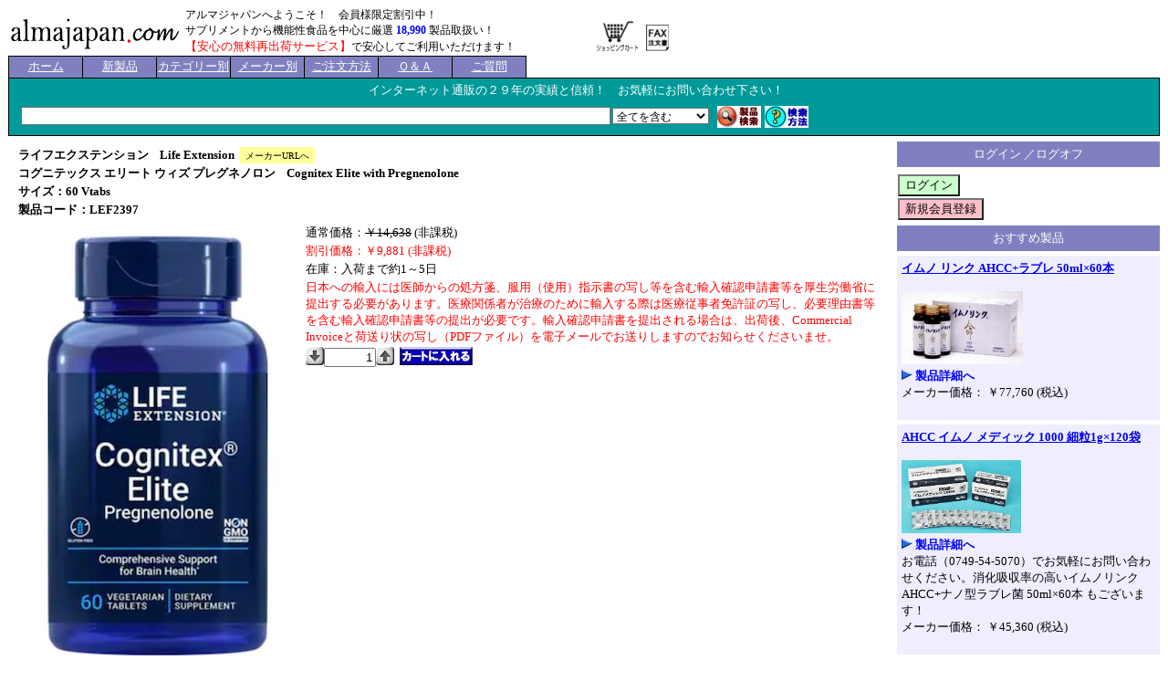

--- FILE ---
content_type: text/html
request_url: https://www.almajapan.com/product.asp?CD=LEF2397
body_size: 24099
content:
<!DOCTYPE html>
<html lang='ja'>
<head>
<link rel="canonical" href="https://www.almajapan.com/product.asp?CD=LEF2397">
<META http-equiv='Content-Type' content='text/html; charset=Shift_JIS'>
<META http-equiv='Content-Script-Type' content='text/javascript'>
<META http-equiv='Content-Style-Type' content='text/css'>
<meta name="description" content="コグニテックス エリート ウィズ プレグネノロン 60 Vtabsが￥9,881 安い！ ライフエクステンション Cognitex Elite with Pregnenolone Life Extension">
<meta name="keywords" content="ライフエクステンション,コグニテックス エリート ウィズ プレグネノロン,Life Extension,Cognitex Elite with Pregnenolone個人輸入代行 並行輸入 アメリカ製サプリメント 海外健康食品 通販">
<meta name="robots" content="index,follow">
<meta property="og:title" content="コグニテックス エリート ウィズ プレグネノロン 60 Vtabsが￥9,881 安い！ | 海外サプリメント・ヘルスケア製品の個人輸入代行 | アルマジャパン">
<meta property="og:description" content="コグニテックス エリート ウィズ プレグネノロン 60 Vtabsが￥9,881 安い！ ライフエクステンション Cognitex Elite with Pregnenolone Life Extension">
<meta property="og:image" content="https://www.almajapan.com/image/products/140905.jpg">
<meta property="og:type" content="product">
<meta property="og:url" content="https://www.almajapan.com/product.asp?CD=LEF2397">
<meta property="og:site_name" content="https://www.almajapan.com">
<style TYPE='text/css'>
<!--
BODY,TD { font-size: 10pt; }
H1 { font-size: 10pt; margin:0px; display:inline; }
-->
</style>
<script type="application/ld+json">
{"@context":"https://schema.org","@type":"Product"
,"name":"コグニテックス エリート ウィズ プレグネノロン"
,"description":"コグニテックス エリート ウィズ プレグネノロン 60 Vtabsが￥9,881 安い！ ライフエクステンション Cognitex Elite with Pregnenolone Life Extension"
,"image":"https://www.almajapan.com/image/products/140905.jpg"
,"sku":"LEF2397"
,"brand":{"@type":"Brand","name":"ライフエクステンション"}
,"offers":{"@type":"Offer","url":"https://www.almajapan.com/product.asp?CD=LEF2397","priceCurrency":"JPY","price":"9881","availability":"https://schema.org/InStock","priceSpecification":[{"@type":"UnitPriceSpecification","price":"14638","priceCurrency":"JPY","priceType":"https://schema.org/ListPrice"},{"@type":"UnitPriceSpecification","price":"9881","priceCurrency":"JPY","priceType":"https://schema.org/SalePrice"}]}
}
</script>
<TITLE>コグニテックス エリート ウィズ プレグネノロン 60 Vtabsが￥9,881 安い！ | 海外サプリメント・ヘルスケア製品の個人輸入代行 | アルマジャパン</TITLE>
</HEAD>
<BODY onload='_HpbScrollStatus("", 170);'>
<TABLE SUMMARY=' ' width='100%' border=0 cellspacing=0 cellpadding=0><TR>
<TD align='left' width='180' valign='bottom'>
<A href='https://www.almajapan.com/index.asp'><IMG src='image/header/logo.gif' alt='アルマジャパン'  style='border:0px; float:left;'>
</A>
</TD>
<TD align='left' width='450'  style='white-space:nowrap;'>
<SPAN style='font-size:9pt;'>
<A NAME='TOP'>
アルマジャパンへようこそ！　会員様限定割引中！</A>
<BR>
サプリメントから機能性食品を中心に厳選 <FONT color='blue'><B>18,990</B></FONT> 製品取扱い！</FONT>
<BR>
<SPAN style='color:red;font-size:10pt;'>【安心の無料再出荷サービス】</SPAN>で安心してご利用いただけます！
</SPAN>
</TD>
<TD align='left' width='55' valign='bottom'>
<SPAN style='cursor:pointer;'>
<FORM method='POST' name='header_FrmIntoCart' style='margin:0;' action='https://www.almajapan.com/shoppingcart.asp?MODE=VIEW'>
<INPUT type='image' src='image/s-cart_jp.gif' name='into_cart' alt='カートの中を見る'  style='border:0px;' onclick='header_FrmIntoCart.submit();' onkeypress='header_FrmIntoCart.submit();'>
</FORM>
</SPAN>
</TD>
<TD valign='bottom' align='left'>
<A HREF='https://www.almajapan.com/image/FAX_ORDER.pdf' TARGET='_brank'><IMG src='./image/payment/fax.gif' hspace=0 alt='' style='border:0px;'></A></TD>
</TABLE>
<TABLE SUMMARY=' ' width='100%' border='0' cellspacing='0' cellpadding='0' style='padding:0px 1px 0px 1px;'>
<TR>
<TD>
<TABLE SUMMARY=' ' width='100%' border='0' cellspacing='0' cellpadding='0'>
<TR style='height: 25px;'>
<TD align='center' style=' background-color:#8080C0;  width:80px; border-left-color: black; border-left-style: solid; border-left-width: 1px; border-top-color: black; border-top-style: solid; border-top-width: 1px; border-right-color: black; border-right-style: solid; border-right-width: 1px; border-bottom-color: black; border-bottom-style: solid; border-bottom-width: 1px;'>
<A href='https://www.almajapan.com/index.asp' style='color:white;'>
<SPAN style='cursor:pointer;'>
ホーム
</SPAN>
</A>
</TD>
<TD align='center' style=' background-color:#8080C0;  width:80px; border-top-color: black; border-top-style: solid; border-top-width: 1px; border-right-color: black; border-right-style: solid; border-right-width: 1px; border-bottom-color: black; border-bottom-style: solid; border-bottom-width: 1px;'>
<A href='https://www.almajapan.com/prdlist.asp?AD=14' style='color:white;'>
<SPAN style='cursor:pointer;'>
新製品
</SPAN>
</A>
</TD>
<TD align='center' style=' background-color:#8080C0;  width:80px; border-top-color: black; border-top-style: solid; border-top-width: 1px; border-right-color: black; border-right-style: solid; border-right-width: 1px; border-bottom-color: black; border-bottom-style: solid; border-bottom-width: 1px;'>
<A href='https://www.almajapan.com/category.asp?PG=1' style='color:white;'>
<SPAN style='cursor:pointer;'>
カテゴリー別
</SPAN>
</A>
</TD>
<TD align='center' style=' background-color:#8080C0;  width:80px; border-top-color: black; border-top-style: solid; border-top-width: 1px; border-right-color: black; border-right-style: solid; border-right-width: 1px; border-bottom-color: black; border-bottom-style: solid; border-bottom-width: 1px;'>
<A href='https://www.almajapan.com/maker.asp?PG=1' style='color:white;'>
<SPAN style='cursor:pointer;'>
メーカー別<BR>
</SPAN>
</A>
</TD>
<TD align='center' style=' background-color:#8080C0;  width:80px; border-top-color: black; border-top-style: solid; border-top-width: 1px; border-right-color: black; border-right-style: solid; border-right-width: 1px; border-bottom-color: black; border-bottom-style: solid; border-bottom-width: 1px;'>
<A href='https://www.almajapan.com/howtoorder.asp' style='color:white;'>
<SPAN style='cursor:pointer;'>
ご注文方法
</SPAN>
</A>
</TD>
<TD align='center' style=' background-color:#8080C0;  width:80px; border-top-color: black; border-top-style: solid; border-top-width: 1px; border-right-color: black; border-right-style: solid; border-right-width: 1px; border-bottom-color: black; border-bottom-style: solid; border-bottom-width: 1px;'>
<A href='https://www.almajapan.com/qanda.asp' style='color:white;'>
<SPAN style='cursor:pointer;'>
Ｑ＆Ａ
</SPAN>
</A>
</TD>
<TD align='center' style=' background-color:#8080C0;  width:80px; border-top-color: black; border-top-style: solid; border-top-width: 1px; border-right-color: black; border-right-style: solid; border-right-width: 1px; border-bottom-color: black; border-bottom-style: solid; border-bottom-width: 1px;'>
<A href='https://www.almajapan.com/question.asp' style='color:white;'>
<SPAN style='cursor:pointer;'>
ご質問
</SPAN>
</A>
</TD>
<TD style='border-bottom-color: black; border-bottom-style: solid; border-bottom-width: 1px;'>
<IMG src='./spacer.gif' width=0 height=0 alt=''>
</TD>
</TR>
</TABLE>
<TABLE SUMMARY=' ' width='100%' border='0' cellspacing='0' cellpadding='0' style='background-color:#009999'>
<TR>
<TD>
<TABLE SUMMARY=' ' width='100%' border='0' cellspacing='0' cellpadding='4' style='background-color:#009999; border-left-color: black; border-left-style: solid; border-left-width: 1px; border-right-color: black; border-right-style: solid; border-right-width: 1px; '>
<TR>
<TD valign='middle' align='center' colspan='2' style='width=:100%; bgcolor:#009999; white-space:nowrap;'>
<FONT color="#ffffff">インターネット通販の２９年の実績と信頼！　お気軽にお問い合わせ下さい！</FONT>
&nbsp;&nbsp;
<SPAN style='font-size=14pt;'>

&nbsp;&nbsp;

</SPAN>
</TD>
</TR>
</TABLE>
</TD>
</TR>
<TR>
<TD>
<FORM method='POST' action='index.asp' name='LOGIN_CTL'>
<INPUT type='hidden' name='LOGOUT'>
</FORM>
</TD>
</TR>
</TABLE>
<SCRIPT type="text/javascript" src="./serch_script.js"></SCRIPT>
	<TABLE SUMMARY=' ' width='100%' border='0' cellspacing='0' style='background-color:#009999;border-left-color: black; border-left-style: solid; border-left-width: 1px; border-right-color: black; border-right-style: solid; border-right-width: 1px; border-bottom-color: black; border-bottom-style: solid; border-bottom-width: 1px;'>
	<TR>
		<TD>
			<FORM name='Serchs' method='get' action='javascript:exec_Serch("https://www.almajapan.com/prdlist.asp","CD=LEF2397","/product.asp?CD=LEF2397");' style='margin: 0em;'>
			<TABLE SUMMARY=' ' border='0' cellspacing='2'>
			<TR>
				<TD style='font-size:9pt;'>
					<INPUT type='hidden' name='MS' size='1' value='N'>
				</TD>
				<TD style='font-size:9pt;'>
					<INPUT type='hidden' name='LM' size='1' value=''>
				</TD>
				<TD valign='top'>
					<TABLE SUMMARY=' ' width='100%' border='0' cellspacing='0'>
					<TR>
						<TD width='200' nowarp>
							<INPUT type='text' name='WD' size='90' value="" style='font-size:9pt;'>
						</TD>
						<TD width=110 style='font-size:9pt'>
							<SELECT name='TWD' style='font-size:9pt;'>
<OPTION VALUE='A' SELECTED>全てを含む
<OPTION VALUE='O'>いずれかを含む
</SELECT>
						</TD>
					</TR>
					</TABLE>
				</TD>
				<TD valign='bottom'>
							<INPUT type='hidden' name='MM' size='20' value="">
							<INPUT type='hidden' name='TMM' size='1' value=''>
							<INPUT type='hidden' name='PM' size='20' value="">
							<INPUT type='hidden' name='TPM' size='1' value=''>
							<INPUT type='hidden' name='UN' size='20' value="">
							<INPUT type='hidden' name='WC' size='20' value="">
					<SPAN style='cursor:pointer;'>
					<INPUT type='image' src='./serch.jpg' name='btn_serch' alt='Serch'>
					</SPAN>
					</FORM>
				</TD>
				<TD>
					<FORM method='POST' name='frmHowToSerch' style='margin:0;'>
					<SPAN style='cursor:pointer;'>
					<INPUT type='image' src='./howtoserch.jpg' name='btn_howtoserch' alt='HowToSech'
 onclick='window.open("https://www.almajapan.com/howtoserch.asp","_self");return false;' onkeypress='window.open("https://www.almajapan.com/howtoserch.asp","_self");return false;'>
					</SPAN>
					</FORM>
				</TD>
			</TR>
			</TABLE>
		</TD>
	</TR>
	</TABLE>
</TD>
</TR>
</TABLE>
<TABLE SUMMARY=' ' width='100%' border='0' cellspacing='0'>
<TR>
<TD width='77%' valign='top'>
<TABLE SUMMARY=' ' width='100%' border='0' cellspacing='0' Cellpadding='10'>
<TR>
<TD>
<TABLE SUMMARY=' ' width='100%' border='0' cellspacing='0'>
<TR>
<TD>
<TABLE SUMMARY=' ' border=0 cellspacing=0 cellpadding=0>
<TR>
<TD>
<SPAN style='color:#000000;'>
<STRONG>
ライフエクステンション&nbsp;&nbsp;&nbsp;&nbsp;Life Extension
</STRONG>
</SPAN>
&nbsp;
</TD>
<TD style='background-color:#FFFF99;'>
<SPAN style='cursor:pointer; font-size:7.5pt; color:black;' onclick='window.open("http://www.lef.org/")' onkeypress='window.open("http://www.lef.org/")'>
&nbsp;
メーカーURLへ
&nbsp;
</SPAN>
</TD>
</TR>
</TABLE>
</TD>
</TR>
<TR>
<TD>
<SPAN style='color:#000000;'>
<H1>コグニテックス エリート ウィズ プレグネノロン&nbsp;&nbsp;&nbsp;&nbsp;Cognitex Elite with Pregnenolone</H1>
</SPAN>
</TD>
</TR>
<TR>
<TD>
<STRONG>
<SPAN style='color:#000000;'>
サイズ：60 Vtabs
</SPAN>
</STRONG>
</TD>
</TR>
<TR>
<TD>
<STRONG>
<SPAN style='color:#000000;'>
製品コード：LEF2397
</SPAN>
</STRONG>
</TD>
</TR>
</TABLE>
<TABLE SUMMARY=' ' width='100%' border='0' cellspacing='0' Cellpadding='5'>
<TR>
<TD style='width:300px;' align='center' valign='top'>
<TABLE SUMMARY=' ' width='100%' border='0' cellspacing='0'>
<TR>
<TD style='width:300px;' align='center' valign='top'>
<IMG src='image/products/140905.jpg' alt='コグニテックス エリート ウィズ プレグネノロン' style='align:middle;'>
</TD>
</TR>
<TR>
<TD>
<SPAN style='cursor:pointer; color:blue;' onclick='window.open("https://www.almajapan.com/prdlist.asp?MK=00008","_self")' onkeypress='window.open("https://www.almajapan.com/prdlist.asp?MK=00008","_self")'>
<IMG src='./image/p_lis017.gif' alt='ライフエクステンション'>
</SPAN>
<STRONG>
<A HREF="https://www.almajapan.com/prdlist.asp?MK=00008" style="text-decoration:none; color:blue;">ライフエクステンション全製品へ</A>
</STRONG>
</TD>
</TR>
</TABLE>
</TD>
<TD align='right' valign='top'>
<TABLE SUMMARY=' ' width='100%' border='0' cellspacing='0'>
<TR>
<TD>
通常価格：<S>￥14,638</S> (非課税)
</TD>
</TR>
<TR>
<TD>
<SPAN style='color:red;'>
割引価格：￥9,881 (非課税)

</SPAN>
</TD>
</TR>
<TR>
<TD>
在庫：入荷まで約1～5日
</TD>
</TR>
<TR>
<TD>
<FONT color='red'>日本への輸入には医師からの処方箋、服用（使用）指示書の写し等を含む輸入確認申請書等を厚生労働省に提出する必要があります。医療関係者が治療のために輸入する際は医療従事者免許証の写し、必要理由書等を含む輸入確認申請書等の提出が必要です。輸入確認申請書を提出される場合は、出荷後、Commercial Invoiceと荷送り状の写し（PDFファイル）を電子メールでお送りしますのでお知らせくださいませ。</FONT>
</TD>
</TR>
<TR>
<TD style='text-align:right;' valign='bottom'>
<TABLE SUMMARY=' ' border='0' cellspacing='0' Cellpadding='0'>
<TR>
<TD valign='center'>
<INPUT type='image' name='item_down' src='./image/item_down.gif' alt='item_down' style='border:0px;cursor:pointer;' onclick='document.frm_amount.amount.value = Number(document.frm_amount.amount.value) - 1; if( Number(document.frm_amount.amount.value) == 0 ) { document.frm_amount.amount.value = 1; }'>
</TD>
<TD valign='center'>
<FORM method='POST' name='frm_amount'  style='margin:0;'>
<INPUT type='text' name='amount' size='5' value='1' style='text-align:right;ime-mode:disabled;'>
</FORM>
</TD>
<TD valign='center'>
<INPUT type='image' name='item_up' src='./image/item_up.gif' alt='item_up' style='border:0px;cursor:pointer;' onclick='document.frm_amount.amount.value = Number(document.frm_amount.amount.value) + 1;'>
</TD>
<TD valign='center'>
&nbsp;&nbsp;
</TD>
<TD valign='center'>
<INPUT type='image' name='intocart' src='./intocart.jpg' style='border:0px;cursor:pointer;' alt='カートに入れる' onclick='window.open("https://www.almajapan.com/shoppingcart.asp?MODE=INSERT&amp;CD=LEF2397&amp;AM=" + document.frm_amount.amount.value + "","_self");return false;'>
</TD>
</TR>
</TABLE>
</TD>
</TR>
</TD>
</TR>
</TABLE>
</TD>
</TR>
</TABLE>
<TABLE SUMMARY=' ' width='100%' border='0' cellspacing='0' Cellpadding='10'>
<TR>
<TD>
<FONT color="red">【個人輸入代行正規品（カリフォルニア出荷）】送料は“カートに入れる”をクリックで確認！</FONT>
</TD>
</TR>
</TABLE>
<TABLE SUMMARY=' ' width='100%' border='0' cellspacing='0' Cellpadding='0'>
<TR>
<TD width='5%'>
&nbsp;
</TD>
<TD width='90%'>
<HR>
</TD>
<TD width='5%'>
&nbsp;
</TD>
</TR>
</TABLE>
<TABLE SUMMARY=' ' width='100%' border='0' cellspacing='0' Cellpadding='10'>
<TR>
<TD valign='top'>
<br>英語から日本語へのGoogle翻訳（ご参考）---> <A href="https://translate.google.com/translate?sl=en&tl=ja&js=y&prev=_t&hl=ja&ie=UTF-8&u=https%3A%2F%2Fwww.almajapan.com%2Fproduct.asp?CD=LEF2397&wb_lp=ENJA&wb_dis=2" style="color:blue;" target="_blank"><自動翻訳&gt;</A><BR><BR>

<IMG src='./spacer.gif' width=0 height=0 alt=''>
<BR>
<IMG src='./spacer.gif' width=0 height=0 alt=''>
<BR>
We developed this comprehensive brain health supplement to promote brain health, support youthful memory & cognition and encourage healthy neurochemical function.
<P>CognitexR Elite Pregnenolone contains SIBELIUS : SAGE, blueberry and ashwagandha extracts plus phosphatidylserine, vinpocetine, Uridine-5’-Monophosphate (UMP) and the neuro-active hormone pregnenolone. As the flagship of our CognitexR line, it is our most comprehensive formula for brain support.
<P>Cognitive health affects what you understand, process & remember. That’s why we developed CognitexR Elite Pregnenolone.
<P>CognitexR Elite Pregnenolone Benefits
<LI> Promotes improvements in attention & focus
<LI> Encourages healthy mood & memory
<LI> Supports brain blood circulation & neurochemical health
<LI> Offers potent neuroprotective benefits
<LI> Helps inhibit inflammation to promote brain health
<P><LI> Gluten free 
<LI> Non-GMO
<P><B>Directions:</b> Take two (2) tablets, preferably early in the day, or as recommended by a healthcare practitioner.
<P><B>Ingredients:</b> 2 vegetarian tablets supply: 
<BR>Calcium (as dicalcium phosphate)	160 mg
<BR>Phosphorus (as dicalcium phosphate)	110 mg
<BR>SIBELIUS : SAGE extract (leaf) [std. to 2.5% rosmarinic acid] 333 mg
<BR>Proprietary Wildcrafted Blueberry Blend 200 mg
<BR>Providing blueberry extract (fruit) [from Vaccinium angustifolium, Vaccinium corymbosum, Vaccinium alaskaense How., Vaccinium ovalifolium Sm., Vaccinium uliginosum L., Vaccinium cespitosum Michx.]	
<BR>SensorilR ashwagandha extract (root, leaf) [std. to 10% withanolide glycoside conjugates] 125 mg
<BR>Phosphatidylserine 100 mg
<BR>Pregnenolone	50 mg
<BR>Uridine-5’-Monophosphate, disodium 50 mg
<BR>Vinpocetine 20 mg
<P>Other ingredients: microcrystalline cellulose, croscarmellose sodium, stearic acid, silica, aqueous film coating (hypromellose, glycerin, purified water), vegetable stearate, maltodextrin.
<P><B>Warning:</b> KEEP OUT OF REACH OF CHILDREN
DO NOT EXCEED RECOMMENDED DOSE
Do not purchase if outer seal is broken or damaged
<IMG src='./spacer.gif' width=0 height=0 alt=''>
<BR>
<IMG src='./spacer.gif' width=0 height=0 alt=''>
<BR>

</TD>
</TR>
</TABLE>
</TD>
</TR>
</TABLE>
<TABLE SUMMARY=' ' width='100%' border='0' cellspacing='0' Cellpadding='10'>
<TR>
<TD colspan='2' align='right'>
<INPUT type='button' value='製品一覧へ戻る' onclick='window.open("","_self");return false;' onkeypress='window.open("","_self");return false;'>
</TD>
</TR>
</TABLE>
</TD>
<TD width='23%' valign='top'>
<TABLE SUMMARY=' ' width='100%' border='0' cellspacing='0' style='background-color:#8080C0;margin-top:5px;'>
<TR>
<TD align='center' style='padding:5px 0px 5px 0px;'>
<SPAN style='color:#FFFFFF;'>
ログイン ／ログオフ
</SPAN>
</TD>
</TR>
</TABLE>
<TABLE SUMMARY=' ' width='100%' border='0' cellspacing='0' style='margin-top:5px;'>
<TR>
<TD>
<FORM method='POST' name='fFrmLogin' style='margin:0;' action='https://www.almajapan.com/login.asp'>
<INPUT type='hidden' name='acount_entry' value=''>
<TR>
<TD>
<INPUT type='button' name='btnLogin' value='ログイン'  style='cursor:pointer;background-color:#CCFFCC;width:auto;' onclick='fFrmLogin.acount_entry.value="login";fFrmLogin.submit();'>
<INPUT type='hidden' Name='LoginStatus'>
</TD>
</TR>
<TR>
<TD>
<INPUT type='button' name='btnLogin' value='新規会員登録'  style='cursor:pointer;background-color:pink;width:auto;' onclick='fFrmLogin.acount_entry.value="new";fFrmLogin.submit();'>
</TD>
</TR>
</FORM>
</TD>
</TR>
</TABLE>
<TABLE SUMMARY=' ' width='100%' border=0 cellspacing=0 cellpadding=0 style='background-color:#8080C0;margin-top:5px;'>
<TR>
<TD align='center' style='
padding:5px 0px 5px 0px;'>
<SPAN style='color:#FFFFFF;'>おすすめ製品
</SPAN>
</TD>
</TR>
</TABLE>
<TABLE SUMMARY=' ' width='100%' border=0 cellspacing=0 cellpadding=5 style='background-color:#EEEEFF;margin-top:5px;'>
<TR>
<TD>
<STRONG>
<A HREF="https://www.almajapan.com/product.asp?CD=JPN100068">イムノ リンク AHCC+ラブレ 50ml×60本</A>
<BR>
</STRONG>
<BR>
<A HREF="https://www.almajapan.com/product.asp?CD=JPN100068"><IMG src='image/products/JPN100060/JPN100060.jpg' alt='イムノ リンク AHCC+ラブレ' border=0 height='80'>
</A>
<BR>
<SPAN style='cursor:pointer;'>
<IMG src='./image/p_lis017.gif' alt='イムノ リンク AHCC+ラブレ' onclick='window.open("https://www.almajapan.com/product.asp?CD=JPN100068","_self")' onkeypress='window.open("https://www.almajapan.com/product.asp?CD=JPN100068","_self")'>
</SPAN>
<STRONG>
<A HREF="https://www.almajapan.com/product.asp?CD=JPN100068" style="text-decoration:none; color:blue;">製品詳細へ</A>
</STRONG>
<BR>
メーカー価格：
￥77,760 (税込)
<BR>
<SPAN style='color:red; text-decoration:underline; cursor:pointer;' onclick='fFrmLogin.acount_entry.value="login";fFrmLogin.submit();'>

</SPAN>
<BR>
</TD>
</TR>
</TABLE>
<TABLE SUMMARY=' ' width='100%' border=0 cellspacing=0 cellpadding=5 style='background-color:#EEEEFF;margin-top:5px;'>
<TR>
<TD>
<STRONG>
<A HREF="https://www.almajapan.com/product.asp?CD=JPN100006">AHCC イムノ メディック 1000 細粒1g×120袋</A>
<BR>
</STRONG>
<BR>
<A HREF="https://www.almajapan.com/product.asp?CD=JPN100006"><IMG src='image/products/imunomedic1000.jpg' alt='AHCC イムノ メディック 1000' border=0 height='80'>
</A>
<BR>
<SPAN style='cursor:pointer;'>
<IMG src='./image/p_lis017.gif' alt='AHCC イムノ メディック 1000' onclick='window.open("https://www.almajapan.com/product.asp?CD=JPN100006","_self")' onkeypress='window.open("https://www.almajapan.com/product.asp?CD=JPN100006","_self")'>
</SPAN>
<STRONG>
<A HREF="https://www.almajapan.com/product.asp?CD=JPN100006" style="text-decoration:none; color:blue;">製品詳細へ</A>
</STRONG>
<BR>
お電話（0749-54-5070）でお気軽にお問い合わせください。消化吸収率の高いイムノリンク AHCC+ナノ型ラブレ菌 50ml×60本 もございます！<BR>
メーカー価格：
￥45,360 (税込)
<BR>
<SPAN style='color:red; text-decoration:underline; cursor:pointer;' onclick='fFrmLogin.acount_entry.value="login";fFrmLogin.submit();'>

</SPAN>
<BR>
</TD>
</TR>
</TABLE>
<TABLE SUMMARY=' ' width='100%' border=0 cellspacing=0 cellpadding=5 style='background-color:#EEEEFF;margin-top:5px;'>
<TR>
<TD>
<STRONG>
<A HREF="https://www.almajapan.com/product.asp?CD=219014">ジェイソン ウィンターズ ティー プリ-ブルード 4 Ounces</A>
<BR>
</STRONG>
<BR>
<A HREF="https://www.almajapan.com/product.asp?CD=219014"><IMG src='image/products/87888.png' alt='ジェイソン ウィンターズ ティー プリ-ブルード' border=0 height='80'>
</A>
<BR>
<SPAN style='cursor:pointer;'>
<IMG src='./image/p_lis017.gif' alt='ジェイソン ウィンターズ ティー プリ-ブルード' onclick='window.open("https://www.almajapan.com/product.asp?CD=219014","_self")' onkeypress='window.open("https://www.almajapan.com/product.asp?CD=219014","_self")'>
</SPAN>
<STRONG>
<A HREF="https://www.almajapan.com/product.asp?CD=219014" style="text-decoration:none; color:blue;">製品詳細へ</A>
</STRONG>
<BR>
オリジナルブレンドの徳用タイプです<BR>
通常価格：<S>￥4,396</S> (非課税)
<BR>
<SPAN style='color:red;'>
割引価格：￥3,267 (非課税)
</SPAN>
<BR>
</TD>
</TR>
</TABLE>
</TD>
</TR>
</TABLE>
<TABLE SUMMARY=' ' width='100%'>
<TR>
<TD align='center' valign='middle' style='width:100%; background-color:#CCFFCC;'>
<P><BR></P>
アルマジャパン<BR>
TEL 0749-54-5070　電話受付 月～金 10:00AM～3:00PM（祝祭日除く）<BR>FAX 0749-54-5255<BR><BR>Copyright 1997-2026 Learnjoy Corporation, All Rights Reserved
<BR>
</TD>
</TR>
</TABLE>


<SCRIPT type="text/javascript">
<!--
var _hsstmrID = null;
var _hsstmrON = false;
var _hsspos   = 80;

function _HpbScrollStatus(msg, delay)
{
  if (_hsstmrON)
  {
    window.clearTimeout(_hsstmrID);
    _hsstmrON = false;
  }

  var statmsg = "";

  if (_hsspos >= 0)
  {
    for (s = 0; s < _hsspos; s++)
    {
      statmsg += " ";
    }

    statmsg += msg;
  }
  else
  {
    statmsg = msg.substring(-_hsspos, msg.length);
  }

  window.status = statmsg;
  
  _hsspos = (-_hsspos > msg.length) ? 80 : _hsspos - 1;  

  fname = "_HpbScrollStatus('" + msg + "', " + delay + ")";
  _hsstmrID = window.setTimeout(fname, delay);
  _hsstmrON = true;
}
z-->
</SCRIPT>


</BODY>
</HTML>

<script type="text/javascript" src="https://apis.google.com/js/plusone.js">
  {lang: 'ja'}
</script>